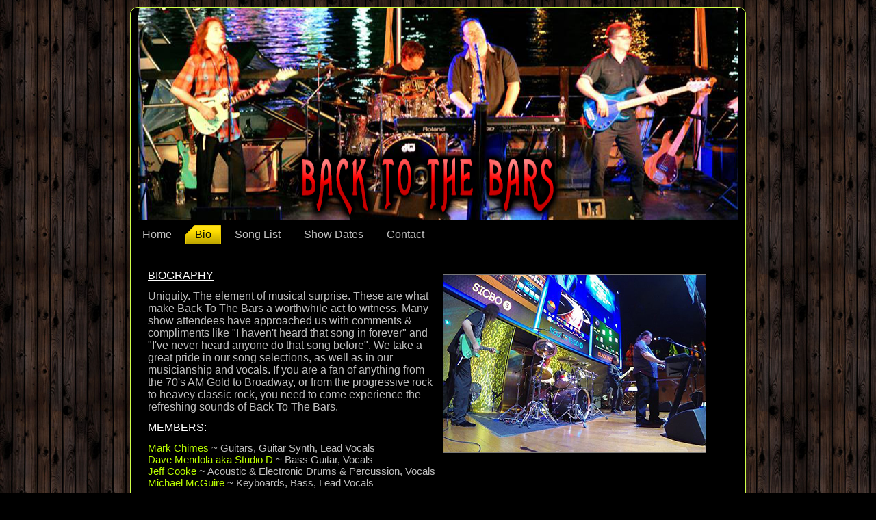

--- FILE ---
content_type: text/html
request_url: http://backtothebars.com/Biography.html
body_size: 2135
content:
<!DOCTYPE html PUBLIC "-//W3C//DTD XHTML 1.0 Transitional//EN" "http://www.w3.org/TR/xhtml1/DTD/xhtml1-transitional.dtd"[]>
<html xmlns="http://www.w3.org/1999/xhtml" dir="ltr" lang="en-US" xml:lang="en">
<head>
    <!--
    Created by Artisteer v3.1.0.48375
    Base template (without user's data) checked by http://validator.w3.org : "This page is valid XHTML 1.0 Transitional"
    -->
    <meta http-equiv="Content-Type" content="text/html; charset=UTF-8" />
    <title>Biography</title>



    <link rel="stylesheet" href="style.css" type="text/css" media="screen" />
    <!--[if IE 6]><link rel="stylesheet" href="style.ie6.css" type="text/css" media="screen" /><![endif]-->
    <!--[if IE 7]><link rel="stylesheet" href="style.ie7.css" type="text/css" media="screen" /><![endif]-->

    <script type="text/javascript" src="jquery.js"></script>
    <script type="text/javascript" src="script.js"></script>

</head>
<body>
<div id="art-main">
    <div class="cleared reset-box"></div>
    <div class="art-box art-sheet">
        <div class="art-box-body art-sheet-body">
            <div class="art-header">
                <div class="art-logo">
                                                                        </div>
                
            </div>
            <div class="cleared reset-box"></div>
<div class="art-bar art-nav">
<div class="art-nav-outer">
	<ul class="art-hmenu">
		<li>
			<a href="./index.html">Home</a>
		</li>	
		<li>
			<a href="./Biography.html" class="active">Bio</a>
		</li>	
		<li>
			<a href="./Song List.html">Song List</a>
		</li>	
		<li>
			<a href="./show-dates.html">Show Dates</a>
		</li>	
		<li>
			<a href="./Contact.html">Contact</a>
		</li>	
	</ul>
</div>
</div>
<div class="cleared reset-box"></div>
<div class="art-layout-wrapper">
                <div class="art-content-layout">
                    <div class="art-content-layout-row">
                        <div class="art-layout-cell art-content">
<div class="art-box art-post">
    <div class="art-box-body art-post-body">
<div class="art-post-inner art-article">
                                <div class="art-postcontent">
<div class="art-content-layout">
    <div class="art-content-layout-row">
    <div class="art-layout-cell" style="width: 50%;">
        <p style="text-align: left;"><span class="fwb"><span style="text-decoration: underline; color: #FFFFFF;">BIOGRAPHY</span></span></p>
        
        <p style="text-align: left;"><span class="fwb"><span style="text-decoration: underline;"></span></span>Uniquity. The element of musical surprise. These are what make Back To The Bars a worthwhile act to witness. Many show attendees have approached us with comments &amp; compliments like "I haven't heard that song in forever" and "I've never heard anyone do that song before". We take a great pride in our song selections, as well as in our musicianship and vocals. If you are a fan of anything from the 70's AM Gold to Broadway, or from the progressive rock to heavey classic rock, you need to come experience the refreshing sounds of Back To The Bars.</p>
        
        <p style="text-align: left;"><span style="text-decoration: underline; color: #FFFFFF;">MEMBERS:</span></p>
        
        <p style="text-align: left;"><span style="font-size: 15px;"><span style="color: #BAFE01;">Mark Chimes</span> ~ Guitars, Guitar Synth, Lead Vocals<br />
        <span style="color: #BAFE01;">Dave Mendola aka Studio D</span> ~ Bass Guitar, Vocals<br />
        <span style="color: #BAFE01;">Jeff Cooke</span> ~ Acoustic &amp; Electronic Drums &amp; Percussion, Vocals<br />
        <span style="color: #BAFE01;">Michael McGuire</span> ~ Keyboards, Bass, Lead Vocals</span></p>
        <span style="color: #BAFE01;">Casey Moyer</span> ~  Vocals<br />
        
        <div class="mvm uiP fsm" style="text-align: left;">
            <span class="fwb"><span style="text-decoration: underline; color: #FFFFFF;">BAND INTERESTS</span>:</span>
        </div>
        
        <div class="mvm uiP fsm" style="text-align: left;">
            <span class="fwb"><br /></span>
        </div>
        
        <div class="mvm uiP fsm" style="text-align: left;">         </div>
        
        <div class="mvm uiP fsm" style="text-align: left;">
            <span style="text-align: right;">BRINGING FANS &amp; FUTURE FANS THE BEST OF FORGOTTEN CLASSICS, ONE HIT WONDERS, AMAZING 'B-SIDES', AND SONGS YOU NEVER THOUGHT YOU'D HEAR A BAND PLAY! ~ AND OTHER STUFF TOO!</span>
        </div>
    </div><div class="art-layout-cell" style="width: 50%;">
        <p><img width="383" height="259" alt="" src="./images/bttb casino.jpg" /><br /></p>
    </div>
    </div>
</div>

                </div>
                <div class="cleared"></div>
                </div>

		<div class="cleared"></div>
    </div>
</div>

                          <div class="cleared"></div>
                        </div>
                    </div>
                </div>
            </div>
            <div class="cleared"></div>
            <div class="art-footer">
                <div class="art-footer-body">
                    <a href="#" class="art-rss-tag-icon" title="RSS"></a>
                            <div class="art-footer-text">
                                <p><a href="/Home">Home</a> | <a href="./Biography.html">Bio</a> | <a href="/Song List.html">Song List</a> | <a href="./show-dates.html">Show Dates</a> | <a href="./Contact.html">Contact</a></p>

<p>Copyright © 2013. All Rights Reserved.</p>
                                                            </div>
                    <div class="cleared"></div>
                </div>
            </div>
    		<div class="cleared"></div>
        </div>
    </div>
    
</div>

</body>
</html>
